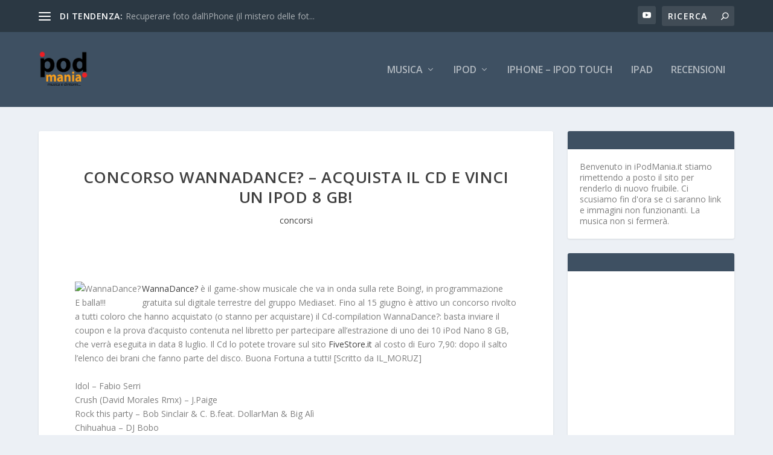

--- FILE ---
content_type: text/html; charset=utf-8
request_url: https://www.google.com/recaptcha/api2/aframe
body_size: 249
content:
<!DOCTYPE HTML><html><head><meta http-equiv="content-type" content="text/html; charset=UTF-8"></head><body><script nonce="fx44dfpSjXIz7CgOI70NYw">/** Anti-fraud and anti-abuse applications only. See google.com/recaptcha */ try{var clients={'sodar':'https://pagead2.googlesyndication.com/pagead/sodar?'};window.addEventListener("message",function(a){try{if(a.source===window.parent){var b=JSON.parse(a.data);var c=clients[b['id']];if(c){var d=document.createElement('img');d.src=c+b['params']+'&rc='+(localStorage.getItem("rc::a")?sessionStorage.getItem("rc::b"):"");window.document.body.appendChild(d);sessionStorage.setItem("rc::e",parseInt(sessionStorage.getItem("rc::e")||0)+1);localStorage.setItem("rc::h",'1769133817737');}}}catch(b){}});window.parent.postMessage("_grecaptcha_ready", "*");}catch(b){}</script></body></html>